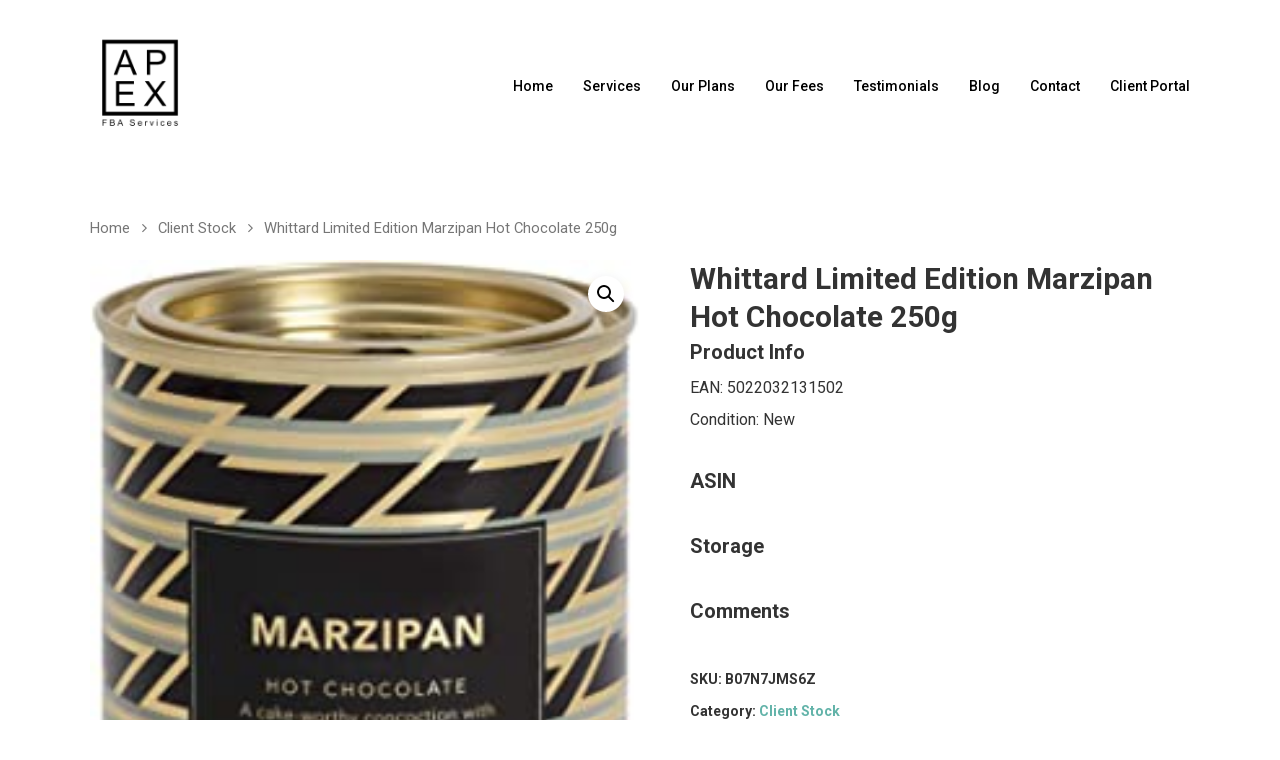

--- FILE ---
content_type: text/html; charset=UTF-8
request_url: https://apexfba.com/product/whittard-limited-edition-marzipan-hot-chocolate-250g/
body_size: 19510
content:
<!DOCTYPE html>

<html lang="en-GB" class="no-js">
<head>
	
	<meta charset="UTF-8">
	
	<meta name="viewport" content="width=device-width, initial-scale=1, maximum-scale=1, user-scalable=0" /><script type="text/template" id="frzTbl-tpl">
  <div class="frzTbl antiscroll-wrap frzTbl--scrolled-to-left-edge" style="{{wrapper_height}} {{wrapper_width}}">
    <div class="frzTbl-scroll-overlay antiscroll-inner">
        <div class="frzTbl-scroll-overlay__inner" style="{{table_width}} {{table_height}}"></div>
    </div>
    <div class="frzTbl-content-wrapper">

        <!-- sticky outer heading -->
        <div class="frzTbl-fixed-heading-wrapper-outer" style="{{heading_height}}">
          <div class="frzTbl-fixed-heading-wrapper__columns frzTbl-fixed-heading-wrapper__columns--left">
            {{left-columns-heading}}          
          </div>
          <div class="frzTbl-fixed-heading-wrapper__columns frzTbl-fixed-heading-wrapper__columns--right">
            {{right-columns-heading}}    
          </div>              
          
          <div class="frzTbl-fixed-heading-wrapper">
            <div class="frzTbl-fixed-heading-wrapper__inner" style="{{table_width}}">
              {{heading}}
            </div>    
          </div>
        </div>

        <!-- columns -->
        <div class="frzTbl-frozen-columns-wrapper">
          <div class="frzTbl-frozen-columns-wrapper__inner" style="{{table_height}}">
              <div class="frzTbl-frozen-columns-wrapper__columns frzTbl-frozen-columns-wrapper__columns--left">
                <div class="frzTbl-top-sticky">{{left-columns-heading}}</div>
                {{left-columns}}
              </div>
              <div class="frzTbl-frozen-columns-wrapper__columns frzTbl-frozen-columns-wrapper__columns--right">
                <div class="frzTbl-top-sticky">{{right-columns-heading}}</div>
                {{right-columns}}
              </div>
          </div>
        </div>

        <!-- table -->
        <div class="frzTbl-table-wrapper">
          <div class="frzTbl-table-wrapper__inner" style="{{table_width}} {{table_height}}">
              <div class="frzTbl-top-sticky">{{heading}}</div>
              <div class="frzTbl-table-placeholder"></div>
          </div>
        </div>

    </div>
  </div>
</script><script type="text/template" id="tmpl-wcpt-product-form-loading-modal">
  <div class="wcpt-modal wcpt-product-form-loading-modal" data-wcpt-product-id="{{{ data.product_id }}}">
    <div class="wcpt-modal-content">
      <div class="wcpt-close-modal">
        <!-- close 'x' icon svg -->
        <span class="wcpt-icon wcpt-icon-x wcpt-close-modal-icon">
          <svg xmlns="http://www.w3.org/2000/svg" width="24" height="24" viewBox="0 0 24 24" fill="none" stroke="currentColor" stroke-width="2" stroke-linecap="round" stroke-linejoin="round" class="feather feather-x"><line x1="18" y1="6" x2="6" y2="18"></line><line x1="6" y1="6" x2="18" y2="18"></line>
          </svg>
        </span>
      </div>
      <span class="wcpt-product-form-loading-text">
        <i class="wcpt-ajax-badge">
          <!-- ajax loading icon svg -->
          <svg xmlns="http://www.w3.org/2000/svg" width="24" height="24" viewBox="0 0 24 24" fill="none" stroke="currentColor" stroke-width="2" stroke-linecap="round" stroke-linejoin="round" class="feather feather-loader" color="#384047">
            <line x1="12" y1="2" x2="12" y2="6"></line><line x1="12" y1="18" x2="12" y2="22"></line><line x1="4.93" y1="4.93" x2="7.76" y2="7.76"></line><line x1="16.24" y1="16.24" x2="19.07" y2="19.07"></line><line x1="2" y1="12" x2="6" y2="12"></line><line x1="18" y1="12" x2="22" y2="12"></line><line x1="4.93" y1="19.07" x2="7.76" y2="16.24"></line><line x1="16.24" y1="7.76" x2="19.07" y2="4.93"></line>
          </svg>
        </i>

        Loading…
      </span>
    </div>
  </div>
</script>
<meta name='robots' content='index, follow, max-image-preview:large, max-snippet:-1, max-video-preview:-1' />

	<!-- This site is optimized with the Yoast SEO plugin v18.0 - https://yoast.com/wordpress/plugins/seo/ -->
	<title>Whittard Limited Edition Marzipan Hot Chocolate 250g - Apex FBA Services</title>
	<link rel="canonical" href="https://apexfba.com/product/whittard-limited-edition-marzipan-hot-chocolate-250g/" />
	<meta property="og:locale" content="en_GB" />
	<meta property="og:type" content="article" />
	<meta property="og:title" content="Whittard Limited Edition Marzipan Hot Chocolate 250g - Apex FBA Services" />
	<meta property="og:url" content="https://apexfba.com/product/whittard-limited-edition-marzipan-hot-chocolate-250g/" />
	<meta property="og:site_name" content="Apex FBA Services" />
	<meta property="article:modified_time" content="2021-12-13T22:52:56+00:00" />
	<meta property="og:image" content="https://apexfba.com/wp-content/uploads/2021/10/710AD1mtU7L._AC_UL320_.jpg" />
	<meta property="og:image:width" content="212" />
	<meta property="og:image:height" content="320" />
	<meta property="og:image:type" content="image/jpeg" />
	<meta name="twitter:card" content="summary_large_image" />
	<script type="application/ld+json" class="yoast-schema-graph">{"@context":"https://schema.org","@graph":[{"@type":"WebSite","@id":"https://apexfba.com/#website","url":"https://apexfba.com/","name":"Apex FBA Services","description":"Outsource your FBA prep with the UK&#039;s trusted and reliable prep center.","potentialAction":[{"@type":"SearchAction","target":{"@type":"EntryPoint","urlTemplate":"https://apexfba.com/?s={search_term_string}"},"query-input":"required name=search_term_string"}],"inLanguage":"en-GB"},{"@type":"ImageObject","@id":"https://apexfba.com/product/whittard-limited-edition-marzipan-hot-chocolate-250g/#primaryimage","inLanguage":"en-GB","url":"https://apexfba.com/wp-content/uploads/2021/10/710AD1mtU7L._AC_UL320_.jpg","contentUrl":"https://apexfba.com/wp-content/uploads/2021/10/710AD1mtU7L._AC_UL320_.jpg","width":212,"height":320},{"@type":"WebPage","@id":"https://apexfba.com/product/whittard-limited-edition-marzipan-hot-chocolate-250g/#webpage","url":"https://apexfba.com/product/whittard-limited-edition-marzipan-hot-chocolate-250g/","name":"Whittard Limited Edition Marzipan Hot Chocolate 250g - Apex FBA Services","isPartOf":{"@id":"https://apexfba.com/#website"},"primaryImageOfPage":{"@id":"https://apexfba.com/product/whittard-limited-edition-marzipan-hot-chocolate-250g/#primaryimage"},"datePublished":"2021-10-19T17:48:19+00:00","dateModified":"2021-12-13T22:52:56+00:00","breadcrumb":{"@id":"https://apexfba.com/product/whittard-limited-edition-marzipan-hot-chocolate-250g/#breadcrumb"},"inLanguage":"en-GB","potentialAction":[{"@type":"ReadAction","target":["https://apexfba.com/product/whittard-limited-edition-marzipan-hot-chocolate-250g/"]}]},{"@type":"BreadcrumbList","@id":"https://apexfba.com/product/whittard-limited-edition-marzipan-hot-chocolate-250g/#breadcrumb","itemListElement":[{"@type":"ListItem","position":1,"name":"Home","item":"https://apexfba.com/"},{"@type":"ListItem","position":2,"name":""},{"@type":"ListItem","position":3,"name":"Whittard Limited Edition Marzipan Hot Chocolate 250g"}]}]}</script>
	<!-- / Yoast SEO plugin. -->


<link rel='dns-prefetch' href='//fonts.googleapis.com' />
<link rel="alternate" type="application/rss+xml" title="Apex FBA Services &raquo; Feed" href="https://apexfba.com/feed/" />
<link rel="alternate" type="application/rss+xml" title="Apex FBA Services &raquo; Comments Feed" href="https://apexfba.com/comments/feed/" />
<script type="text/javascript">
window._wpemojiSettings = {"baseUrl":"https:\/\/s.w.org\/images\/core\/emoji\/14.0.0\/72x72\/","ext":".png","svgUrl":"https:\/\/s.w.org\/images\/core\/emoji\/14.0.0\/svg\/","svgExt":".svg","source":{"concatemoji":"https:\/\/apexfba.com\/wp-includes\/js\/wp-emoji-release.min.js?ver=6.2.8"}};
/*! This file is auto-generated */
!function(e,a,t){var n,r,o,i=a.createElement("canvas"),p=i.getContext&&i.getContext("2d");function s(e,t){p.clearRect(0,0,i.width,i.height),p.fillText(e,0,0);e=i.toDataURL();return p.clearRect(0,0,i.width,i.height),p.fillText(t,0,0),e===i.toDataURL()}function c(e){var t=a.createElement("script");t.src=e,t.defer=t.type="text/javascript",a.getElementsByTagName("head")[0].appendChild(t)}for(o=Array("flag","emoji"),t.supports={everything:!0,everythingExceptFlag:!0},r=0;r<o.length;r++)t.supports[o[r]]=function(e){if(p&&p.fillText)switch(p.textBaseline="top",p.font="600 32px Arial",e){case"flag":return s("\ud83c\udff3\ufe0f\u200d\u26a7\ufe0f","\ud83c\udff3\ufe0f\u200b\u26a7\ufe0f")?!1:!s("\ud83c\uddfa\ud83c\uddf3","\ud83c\uddfa\u200b\ud83c\uddf3")&&!s("\ud83c\udff4\udb40\udc67\udb40\udc62\udb40\udc65\udb40\udc6e\udb40\udc67\udb40\udc7f","\ud83c\udff4\u200b\udb40\udc67\u200b\udb40\udc62\u200b\udb40\udc65\u200b\udb40\udc6e\u200b\udb40\udc67\u200b\udb40\udc7f");case"emoji":return!s("\ud83e\udef1\ud83c\udffb\u200d\ud83e\udef2\ud83c\udfff","\ud83e\udef1\ud83c\udffb\u200b\ud83e\udef2\ud83c\udfff")}return!1}(o[r]),t.supports.everything=t.supports.everything&&t.supports[o[r]],"flag"!==o[r]&&(t.supports.everythingExceptFlag=t.supports.everythingExceptFlag&&t.supports[o[r]]);t.supports.everythingExceptFlag=t.supports.everythingExceptFlag&&!t.supports.flag,t.DOMReady=!1,t.readyCallback=function(){t.DOMReady=!0},t.supports.everything||(n=function(){t.readyCallback()},a.addEventListener?(a.addEventListener("DOMContentLoaded",n,!1),e.addEventListener("load",n,!1)):(e.attachEvent("onload",n),a.attachEvent("onreadystatechange",function(){"complete"===a.readyState&&t.readyCallback()})),(e=t.source||{}).concatemoji?c(e.concatemoji):e.wpemoji&&e.twemoji&&(c(e.twemoji),c(e.wpemoji)))}(window,document,window._wpemojiSettings);
</script>
<style type="text/css">
img.wp-smiley,
img.emoji {
	display: inline !important;
	border: none !important;
	box-shadow: none !important;
	height: 1em !important;
	width: 1em !important;
	margin: 0 0.07em !important;
	vertical-align: -0.1em !important;
	background: none !important;
	padding: 0 !important;
}
</style>
	<link rel='stylesheet' id='wp-block-library-css' href='https://apexfba.com/wp-includes/css/dist/block-library/style.min.css?ver=6.2.8' type='text/css' media='all' />
<link rel='stylesheet' id='wc-block-vendors-style-css' href='https://apexfba.com/wp-content/plugins/woocommerce/packages/woocommerce-blocks/build/vendors-style.css?ver=3.8.1' type='text/css' media='all' />
<link rel='stylesheet' id='wc-block-style-css' href='https://apexfba.com/wp-content/plugins/woocommerce/packages/woocommerce-blocks/build/style.css?ver=3.8.1' type='text/css' media='all' />
<link rel='stylesheet' id='classic-theme-styles-css' href='https://apexfba.com/wp-includes/css/classic-themes.min.css?ver=6.2.8' type='text/css' media='all' />
<style id='global-styles-inline-css' type='text/css'>
body{--wp--preset--color--black: #000000;--wp--preset--color--cyan-bluish-gray: #abb8c3;--wp--preset--color--white: #ffffff;--wp--preset--color--pale-pink: #f78da7;--wp--preset--color--vivid-red: #cf2e2e;--wp--preset--color--luminous-vivid-orange: #ff6900;--wp--preset--color--luminous-vivid-amber: #fcb900;--wp--preset--color--light-green-cyan: #7bdcb5;--wp--preset--color--vivid-green-cyan: #00d084;--wp--preset--color--pale-cyan-blue: #8ed1fc;--wp--preset--color--vivid-cyan-blue: #0693e3;--wp--preset--color--vivid-purple: #9b51e0;--wp--preset--gradient--vivid-cyan-blue-to-vivid-purple: linear-gradient(135deg,rgba(6,147,227,1) 0%,rgb(155,81,224) 100%);--wp--preset--gradient--light-green-cyan-to-vivid-green-cyan: linear-gradient(135deg,rgb(122,220,180) 0%,rgb(0,208,130) 100%);--wp--preset--gradient--luminous-vivid-amber-to-luminous-vivid-orange: linear-gradient(135deg,rgba(252,185,0,1) 0%,rgba(255,105,0,1) 100%);--wp--preset--gradient--luminous-vivid-orange-to-vivid-red: linear-gradient(135deg,rgba(255,105,0,1) 0%,rgb(207,46,46) 100%);--wp--preset--gradient--very-light-gray-to-cyan-bluish-gray: linear-gradient(135deg,rgb(238,238,238) 0%,rgb(169,184,195) 100%);--wp--preset--gradient--cool-to-warm-spectrum: linear-gradient(135deg,rgb(74,234,220) 0%,rgb(151,120,209) 20%,rgb(207,42,186) 40%,rgb(238,44,130) 60%,rgb(251,105,98) 80%,rgb(254,248,76) 100%);--wp--preset--gradient--blush-light-purple: linear-gradient(135deg,rgb(255,206,236) 0%,rgb(152,150,240) 100%);--wp--preset--gradient--blush-bordeaux: linear-gradient(135deg,rgb(254,205,165) 0%,rgb(254,45,45) 50%,rgb(107,0,62) 100%);--wp--preset--gradient--luminous-dusk: linear-gradient(135deg,rgb(255,203,112) 0%,rgb(199,81,192) 50%,rgb(65,88,208) 100%);--wp--preset--gradient--pale-ocean: linear-gradient(135deg,rgb(255,245,203) 0%,rgb(182,227,212) 50%,rgb(51,167,181) 100%);--wp--preset--gradient--electric-grass: linear-gradient(135deg,rgb(202,248,128) 0%,rgb(113,206,126) 100%);--wp--preset--gradient--midnight: linear-gradient(135deg,rgb(2,3,129) 0%,rgb(40,116,252) 100%);--wp--preset--duotone--dark-grayscale: url('#wp-duotone-dark-grayscale');--wp--preset--duotone--grayscale: url('#wp-duotone-grayscale');--wp--preset--duotone--purple-yellow: url('#wp-duotone-purple-yellow');--wp--preset--duotone--blue-red: url('#wp-duotone-blue-red');--wp--preset--duotone--midnight: url('#wp-duotone-midnight');--wp--preset--duotone--magenta-yellow: url('#wp-duotone-magenta-yellow');--wp--preset--duotone--purple-green: url('#wp-duotone-purple-green');--wp--preset--duotone--blue-orange: url('#wp-duotone-blue-orange');--wp--preset--font-size--small: 13px;--wp--preset--font-size--medium: 20px;--wp--preset--font-size--large: 36px;--wp--preset--font-size--x-large: 42px;--wp--preset--spacing--20: 0.44rem;--wp--preset--spacing--30: 0.67rem;--wp--preset--spacing--40: 1rem;--wp--preset--spacing--50: 1.5rem;--wp--preset--spacing--60: 2.25rem;--wp--preset--spacing--70: 3.38rem;--wp--preset--spacing--80: 5.06rem;--wp--preset--shadow--natural: 6px 6px 9px rgba(0, 0, 0, 0.2);--wp--preset--shadow--deep: 12px 12px 50px rgba(0, 0, 0, 0.4);--wp--preset--shadow--sharp: 6px 6px 0px rgba(0, 0, 0, 0.2);--wp--preset--shadow--outlined: 6px 6px 0px -3px rgba(255, 255, 255, 1), 6px 6px rgba(0, 0, 0, 1);--wp--preset--shadow--crisp: 6px 6px 0px rgba(0, 0, 0, 1);}:where(.is-layout-flex){gap: 0.5em;}body .is-layout-flow > .alignleft{float: left;margin-inline-start: 0;margin-inline-end: 2em;}body .is-layout-flow > .alignright{float: right;margin-inline-start: 2em;margin-inline-end: 0;}body .is-layout-flow > .aligncenter{margin-left: auto !important;margin-right: auto !important;}body .is-layout-constrained > .alignleft{float: left;margin-inline-start: 0;margin-inline-end: 2em;}body .is-layout-constrained > .alignright{float: right;margin-inline-start: 2em;margin-inline-end: 0;}body .is-layout-constrained > .aligncenter{margin-left: auto !important;margin-right: auto !important;}body .is-layout-constrained > :where(:not(.alignleft):not(.alignright):not(.alignfull)){max-width: var(--wp--style--global--content-size);margin-left: auto !important;margin-right: auto !important;}body .is-layout-constrained > .alignwide{max-width: var(--wp--style--global--wide-size);}body .is-layout-flex{display: flex;}body .is-layout-flex{flex-wrap: wrap;align-items: center;}body .is-layout-flex > *{margin: 0;}:where(.wp-block-columns.is-layout-flex){gap: 2em;}.has-black-color{color: var(--wp--preset--color--black) !important;}.has-cyan-bluish-gray-color{color: var(--wp--preset--color--cyan-bluish-gray) !important;}.has-white-color{color: var(--wp--preset--color--white) !important;}.has-pale-pink-color{color: var(--wp--preset--color--pale-pink) !important;}.has-vivid-red-color{color: var(--wp--preset--color--vivid-red) !important;}.has-luminous-vivid-orange-color{color: var(--wp--preset--color--luminous-vivid-orange) !important;}.has-luminous-vivid-amber-color{color: var(--wp--preset--color--luminous-vivid-amber) !important;}.has-light-green-cyan-color{color: var(--wp--preset--color--light-green-cyan) !important;}.has-vivid-green-cyan-color{color: var(--wp--preset--color--vivid-green-cyan) !important;}.has-pale-cyan-blue-color{color: var(--wp--preset--color--pale-cyan-blue) !important;}.has-vivid-cyan-blue-color{color: var(--wp--preset--color--vivid-cyan-blue) !important;}.has-vivid-purple-color{color: var(--wp--preset--color--vivid-purple) !important;}.has-black-background-color{background-color: var(--wp--preset--color--black) !important;}.has-cyan-bluish-gray-background-color{background-color: var(--wp--preset--color--cyan-bluish-gray) !important;}.has-white-background-color{background-color: var(--wp--preset--color--white) !important;}.has-pale-pink-background-color{background-color: var(--wp--preset--color--pale-pink) !important;}.has-vivid-red-background-color{background-color: var(--wp--preset--color--vivid-red) !important;}.has-luminous-vivid-orange-background-color{background-color: var(--wp--preset--color--luminous-vivid-orange) !important;}.has-luminous-vivid-amber-background-color{background-color: var(--wp--preset--color--luminous-vivid-amber) !important;}.has-light-green-cyan-background-color{background-color: var(--wp--preset--color--light-green-cyan) !important;}.has-vivid-green-cyan-background-color{background-color: var(--wp--preset--color--vivid-green-cyan) !important;}.has-pale-cyan-blue-background-color{background-color: var(--wp--preset--color--pale-cyan-blue) !important;}.has-vivid-cyan-blue-background-color{background-color: var(--wp--preset--color--vivid-cyan-blue) !important;}.has-vivid-purple-background-color{background-color: var(--wp--preset--color--vivid-purple) !important;}.has-black-border-color{border-color: var(--wp--preset--color--black) !important;}.has-cyan-bluish-gray-border-color{border-color: var(--wp--preset--color--cyan-bluish-gray) !important;}.has-white-border-color{border-color: var(--wp--preset--color--white) !important;}.has-pale-pink-border-color{border-color: var(--wp--preset--color--pale-pink) !important;}.has-vivid-red-border-color{border-color: var(--wp--preset--color--vivid-red) !important;}.has-luminous-vivid-orange-border-color{border-color: var(--wp--preset--color--luminous-vivid-orange) !important;}.has-luminous-vivid-amber-border-color{border-color: var(--wp--preset--color--luminous-vivid-amber) !important;}.has-light-green-cyan-border-color{border-color: var(--wp--preset--color--light-green-cyan) !important;}.has-vivid-green-cyan-border-color{border-color: var(--wp--preset--color--vivid-green-cyan) !important;}.has-pale-cyan-blue-border-color{border-color: var(--wp--preset--color--pale-cyan-blue) !important;}.has-vivid-cyan-blue-border-color{border-color: var(--wp--preset--color--vivid-cyan-blue) !important;}.has-vivid-purple-border-color{border-color: var(--wp--preset--color--vivid-purple) !important;}.has-vivid-cyan-blue-to-vivid-purple-gradient-background{background: var(--wp--preset--gradient--vivid-cyan-blue-to-vivid-purple) !important;}.has-light-green-cyan-to-vivid-green-cyan-gradient-background{background: var(--wp--preset--gradient--light-green-cyan-to-vivid-green-cyan) !important;}.has-luminous-vivid-amber-to-luminous-vivid-orange-gradient-background{background: var(--wp--preset--gradient--luminous-vivid-amber-to-luminous-vivid-orange) !important;}.has-luminous-vivid-orange-to-vivid-red-gradient-background{background: var(--wp--preset--gradient--luminous-vivid-orange-to-vivid-red) !important;}.has-very-light-gray-to-cyan-bluish-gray-gradient-background{background: var(--wp--preset--gradient--very-light-gray-to-cyan-bluish-gray) !important;}.has-cool-to-warm-spectrum-gradient-background{background: var(--wp--preset--gradient--cool-to-warm-spectrum) !important;}.has-blush-light-purple-gradient-background{background: var(--wp--preset--gradient--blush-light-purple) !important;}.has-blush-bordeaux-gradient-background{background: var(--wp--preset--gradient--blush-bordeaux) !important;}.has-luminous-dusk-gradient-background{background: var(--wp--preset--gradient--luminous-dusk) !important;}.has-pale-ocean-gradient-background{background: var(--wp--preset--gradient--pale-ocean) !important;}.has-electric-grass-gradient-background{background: var(--wp--preset--gradient--electric-grass) !important;}.has-midnight-gradient-background{background: var(--wp--preset--gradient--midnight) !important;}.has-small-font-size{font-size: var(--wp--preset--font-size--small) !important;}.has-medium-font-size{font-size: var(--wp--preset--font-size--medium) !important;}.has-large-font-size{font-size: var(--wp--preset--font-size--large) !important;}.has-x-large-font-size{font-size: var(--wp--preset--font-size--x-large) !important;}
.wp-block-navigation a:where(:not(.wp-element-button)){color: inherit;}
:where(.wp-block-columns.is-layout-flex){gap: 2em;}
.wp-block-pullquote{font-size: 1.5em;line-height: 1.6;}
</style>
<link rel='stylesheet' id='contact-form-7-css' href='https://apexfba.com/wp-content/plugins/contact-form-7/includes/css/styles.css?ver=5.3.2' type='text/css' media='all' />
<link rel='stylesheet' id='antiscroll-css' href='https://apexfba.com/wp-content/plugins/wc-product-table-lite/assets/antiscroll/css.css?ver=1.9.3' type='text/css' media='all' />
<link rel='stylesheet' id='freeze_table-css' href='https://apexfba.com/wp-content/plugins/wc-product-table-lite/assets/freeze_table/css.css?ver=1.9.3' type='text/css' media='all' />
<link rel='stylesheet' id='wcpt-css' href='https://apexfba.com/wp-content/plugins/wc-product-table-lite/assets/css.min.css?ver=1.9.3' type='text/css' media='all' />
<link rel='stylesheet' id='mediaelement-css' href='https://apexfba.com/wp-includes/js/mediaelement/mediaelementplayer-legacy.min.css?ver=4.2.17' type='text/css' media='all' />
<link rel='stylesheet' id='wp-mediaelement-css' href='https://apexfba.com/wp-includes/js/mediaelement/wp-mediaelement.min.css?ver=6.2.8' type='text/css' media='all' />
<link rel='stylesheet' id='photoswipe-css' href='https://apexfba.com/wp-content/plugins/woocommerce/assets/css/photoswipe/photoswipe.min.css?ver=4.8.0' type='text/css' media='all' />
<link rel='stylesheet' id='photoswipe-default-skin-css' href='https://apexfba.com/wp-content/plugins/woocommerce/assets/css/photoswipe/default-skin/default-skin.min.css?ver=4.8.0' type='text/css' media='all' />
<link rel='stylesheet' id='woocommerce-layout-css' href='https://apexfba.com/wp-content/plugins/woocommerce/assets/css/woocommerce-layout.css?ver=4.8.0' type='text/css' media='all' />
<link rel='stylesheet' id='woocommerce-smallscreen-css' href='https://apexfba.com/wp-content/plugins/woocommerce/assets/css/woocommerce-smallscreen.css?ver=4.8.0' type='text/css' media='only screen and (max-width: 768px)' />
<link rel='stylesheet' id='woocommerce-general-css' href='https://apexfba.com/wp-content/plugins/woocommerce/assets/css/woocommerce.css?ver=4.8.0' type='text/css' media='all' />
<style id='woocommerce-inline-inline-css' type='text/css'>
.woocommerce form .form-row .required { visibility: visible; }
</style>
<link rel='stylesheet' id='font-awesome-css' href='https://apexfba.com/wp-content/themes/salient/css/font-awesome.min.css?ver=4.6.4' type='text/css' media='all' />
<link rel='stylesheet' id='salient-grid-system-css' href='https://apexfba.com/wp-content/themes/salient/css/grid-system.css?ver=12.1.3' type='text/css' media='all' />
<link rel='stylesheet' id='main-styles-css' href='https://apexfba.com/wp-content/themes/salient/css/style.css?ver=12.1.3' type='text/css' media='all' />
<style id='main-styles-inline-css' type='text/css'>
html:not(.page-trans-loaded) { background-color: #ffffff; }
</style>
<link rel='stylesheet' id='nectar-header-perma-transparent-css' href='https://apexfba.com/wp-content/themes/salient/css/header/header-perma-transparent.css?ver=12.1.3' type='text/css' media='all' />
<link rel='stylesheet' id='nectar-single-styles-css' href='https://apexfba.com/wp-content/themes/salient/css/single.css?ver=12.1.3' type='text/css' media='all' />
<link rel='stylesheet' id='nectar-element-recent-posts-css' href='https://apexfba.com/wp-content/themes/salient/css/elements/element-recent-posts.css?ver=12.1.3' type='text/css' media='all' />
<link rel='stylesheet' id='magnific-css' href='https://apexfba.com/wp-content/themes/salient/css/plugins/magnific.css?ver=8.6.0' type='text/css' media='all' />
<link rel='stylesheet' id='nectar_default_font_open_sans-css' href='https://fonts.googleapis.com/css?family=Open+Sans%3A300%2C400%2C600%2C700&#038;subset=latin%2Clatin-ext' type='text/css' media='all' />
<link rel='stylesheet' id='responsive-css' href='https://apexfba.com/wp-content/themes/salient/css/responsive.css?ver=12.1.3' type='text/css' media='all' />
<link rel='stylesheet' id='woocommerce-css' href='https://apexfba.com/wp-content/themes/salient/css/woocommerce.css?ver=12.1.3' type='text/css' media='all' />
<link rel='stylesheet' id='skin-material-css' href='https://apexfba.com/wp-content/themes/salient/css/skin-material.css?ver=12.1.3' type='text/css' media='all' />
<link rel='stylesheet' id='tablepress-default-css' href='https://apexfba.com/wp-content/plugins/tablepress/css/default.min.css?ver=1.12' type='text/css' media='all' />
<link rel='stylesheet' id='wcfm_product_multivendor_css-css' href='https://apexfba.com/wp-content/plugins/wc-multivendor-marketplace/assets/css/product_multivendor/wcfmmp-style-product-multivendor.css?ver=6.5.5' type='text/css' media='all' />
<link rel='stylesheet' id='wcfm_core_css-css' href='https://apexfba.com/wp-content/plugins/wc-frontend-manager/assets/css/min/wcfm-style-core.css?ver=6.5.5' type='text/css' media='all' />
<link rel='stylesheet' id='wcfmvm_custom_subscribe_button_css-css' href="https://apexfba.com/wp-content/uploads/wcfm/wcfmvm-style-custom-subscribe-button-1705178998.css?ver=2.9.4" type='text/css' media='all' />
<link rel='stylesheet' id='jquery-ui-style-css' href='https://apexfba.com/wp-content/plugins/woocommerce/assets/css/jquery-ui/jquery-ui.min.css?ver=4.8.0' type='text/css' media='all' />
<link rel='stylesheet' id='wcfm_fa_icon_css-css' href='https://apexfba.com/wp-content/plugins/wc-frontend-manager/assets/fonts/font-awesome/css/wcfmicon.min.css?ver=6.5.5' type='text/css' media='all' />
<link rel='stylesheet' id='dynamic-css-css' href='https://apexfba.com/wp-content/themes/salient/css/salient-dynamic-styles.css?ver=65029' type='text/css' media='all' />
<style id='dynamic-css-inline-css' type='text/css'>
#header-space{background-color:#ffffff}@media only screen and (min-width:1000px){body #ajax-content-wrap.no-scroll{min-height:calc(100vh - 172px);height:calc(100vh - 172px)!important;}}@media only screen and (min-width:1000px){#page-header-wrap.fullscreen-header,#page-header-wrap.fullscreen-header #page-header-bg,html:not(.nectar-box-roll-loaded) .nectar-box-roll > #page-header-bg.fullscreen-header,.nectar_fullscreen_zoom_recent_projects,#nectar_fullscreen_rows:not(.afterLoaded) > div{height:calc(100vh - 171px);}.wpb_row.vc_row-o-full-height.top-level,.wpb_row.vc_row-o-full-height.top-level > .col.span_12{min-height:calc(100vh - 171px);}html:not(.nectar-box-roll-loaded) .nectar-box-roll > #page-header-bg.fullscreen-header{top:172px;}.nectar-slider-wrap[data-fullscreen="true"]:not(.loaded),.nectar-slider-wrap[data-fullscreen="true"]:not(.loaded) .swiper-container{height:calc(100vh - 170px)!important;}.admin-bar .nectar-slider-wrap[data-fullscreen="true"]:not(.loaded),.admin-bar .nectar-slider-wrap[data-fullscreen="true"]:not(.loaded) .swiper-container{height:calc(100vh - 170px - 32px)!important;}}#nectar_fullscreen_rows{background-color:;}.post-type-archive-product.woocommerce .container-wrap,.tax-product_cat.woocommerce .container-wrap{background-color:#f6f6f6;}.woocommerce.single-product #single-meta{position:relative!important;top:0!important;margin:0;left:8px;height:auto;}.woocommerce.single-product #single-meta:after{display:block;content:" ";clear:both;height:1px;}.woocommerce ul.products li.product.material,.woocommerce-page ul.products li.product.material{background-color:#ffffff;}.woocommerce ul.products li.product.minimal .product-wrap,.woocommerce ul.products li.product.minimal .background-color-expand,.woocommerce-page ul.products li.product.minimal .product-wrap,.woocommerce-page ul.products li.product.minimal .background-color-expand{background-color:#ffffff;}
</style>
<link rel='stylesheet' id='wcfmmp_product_css-css' href='https://apexfba.com/wp-content/plugins/wc-multivendor-marketplace/assets/css/min/store/wcfmmp-style-product.css?ver=3.4.5' type='text/css' media='all' />
<link rel='stylesheet' id='redux-google-fonts-salient_redux-css' href='https://fonts.googleapis.com/css?family=Roboto%3A500%2C300%2C700%2C400%7CNunito%3A400italic%2C400%2C700%7CMontserrat%3A500&#038;subset=latin&#038;ver=1605819802' type='text/css' media='all' />
<script type="text/template" id="tmpl-variation-template">
	<div class="woocommerce-variation-description">{{{ data.variation.variation_description }}}</div>
	<div class="woocommerce-variation-price">{{{ data.variation.price_html }}}</div>
	<div class="woocommerce-variation-availability">{{{ data.variation.availability_html }}}</div>
</script>
<script type="text/template" id="tmpl-unavailable-variation-template">
	<p>Sorry, this product is unavailable. Please choose a different combination.</p>
</script>
<script type='text/javascript' src='https://apexfba.com/wp-includes/js/jquery/jquery.min.js?ver=3.6.4' id='jquery-core-js'></script>
<script type='text/javascript' src='https://apexfba.com/wp-includes/js/jquery/jquery-migrate.min.js?ver=3.4.0' id='jquery-migrate-js'></script>
<script type='text/javascript' src='https://apexfba.com/wp-content/plugins/woocommerce/assets/js/jquery-blockui/jquery.blockUI.min.js?ver=2.70' id='jquery-blockui-js'></script>
<script type='text/javascript' id='wc-add-to-cart-js-extra'>
/* <![CDATA[ */
var wc_add_to_cart_params = {"ajax_url":"\/wp-admin\/admin-ajax.php","wc_ajax_url":"\/?wc-ajax=%%endpoint%%","i18n_view_cart":"View basket","cart_url":"https:\/\/apexfba.com","is_cart":"","cart_redirect_after_add":"no"};
/* ]]> */
</script>
<script type='text/javascript' src='https://apexfba.com/wp-content/plugins/woocommerce/assets/js/frontend/add-to-cart.min.js?ver=4.8.0' id='wc-add-to-cart-js'></script>
<script type='text/javascript' src='https://apexfba.com/wp-content/plugins/js_composer_salient/assets/js/vendors/woocommerce-add-to-cart.js?ver=6.4.1' id='vc_woocommerce-add-to-cart-js-js'></script>
<!-- OG: 2.9.2 -->
<meta property="og:image" content="https://apexfba.com/wp-content/uploads/2021/10/710AD1mtU7L._AC_UL320_.jpg" /><meta property="og:image:secure_url" content="https://apexfba.com/wp-content/uploads/2021/10/710AD1mtU7L._AC_UL320_.jpg" /><meta property="og:image:width" content="212" /><meta property="og:image:height" content="320" /><meta property="og:image:alt" content="710AD1mtU7L._AC_UL320_" /><meta property="og:image:type" content="image/jpeg" /><meta property="og:description" content="Whittard Limited Edition Marzipan Hot Chocolate 250g" /><meta property="og:type" content="product" /><meta property="og:locale" content="en_GB" /><meta property="og:site_name" content="Apex FBA Services" /><meta property="og:title" content="Whittard Limited Edition Marzipan Hot Chocolate 250g" /><meta property="og:url" content="https://apexfba.com/product/whittard-limited-edition-marzipan-hot-chocolate-250g/" /><meta property="og:updated_time" content="2021-12-13T22:52:56+00:00" /><meta property="twitter:partner" content="ogwp" /><meta property="twitter:card" content="summary" /><meta property="twitter:title" content="Whittard Limited Edition Marzipan Hot Chocolate 250g" /><meta property="twitter:description" content="Whittard Limited Edition Marzipan Hot Chocolate 250g" /><meta property="twitter:url" content="https://apexfba.com/product/whittard-limited-edition-marzipan-hot-chocolate-250g/" /><meta property="twitter:image" content="https://apexfba.com/wp-content/uploads/2021/10/710AD1mtU7L._AC_UL320_.jpg" /><meta property="profile:first_name" content="Michael" /><meta property="profile:last_name" content="Parr" /><meta property="profile:username" content="Mikep1987" /><meta property="product:retailer_item_id" content="B07N7JMS6Z" /><meta property="product:availability" content="outofstock" /><meta property="product:price:currency" content="GBP" /><meta property="product:category" content="Client Stock" /><!-- /OG -->
<link rel="https://api.w.org/" href="https://apexfba.com/wp-json/" /><link rel="alternate" type="application/json" href="https://apexfba.com/wp-json/wp/v2/product/57320" /><link rel="EditURI" type="application/rsd+xml" title="RSD" href="https://apexfba.com/xmlrpc.php?rsd" />
<link rel="wlwmanifest" type="application/wlwmanifest+xml" href="https://apexfba.com/wp-includes/wlwmanifest.xml" />
<meta name="generator" content="WordPress 6.2.8" />
<meta name="generator" content="WooCommerce 4.8.0" />
<link rel='shortlink' href='https://apexfba.com/?p=57320' />
<link rel="alternate" type="application/json+oembed" href="https://apexfba.com/wp-json/oembed/1.0/embed?url=https%3A%2F%2Fapexfba.com%2Fproduct%2Fwhittard-limited-edition-marzipan-hot-chocolate-250g%2F" />
<link rel="alternate" type="text/xml+oembed" href="https://apexfba.com/wp-json/oembed/1.0/embed?url=https%3A%2F%2Fapexfba.com%2Fproduct%2Fwhittard-limited-edition-marzipan-hot-chocolate-250g%2F&#038;format=xml" />
<!-- start Simple Custom CSS and JS -->
<script type="text/javascript">
/* Default comment here */ 

window.addEventListener('DOMContentLoaded', (event) => {
    // Get the input element
   var inputElement = document.querySelector(':is(.logged-in):not(.admin-bar) #wcfm-main-contentainer input[type="text"].wcfm-text');

    // Create a new <p> element
    var pElement = document.createElement('p');

    // Copy the value from the input element to the <p> element
    pElement.textContent = inputElement.value;

    // Replace the input element with the <p> element
    inputElement.parentNode.replaceChild(pElement, inputElement);
});

window.addEventListener('DOMContentLoaded', (event) => {
    // Get the input element
    var inputElement = document.querySelector(':is(.logged-in):not(.admin-bar) #sku');

    // Create a new <p> element
    var pElement = document.createElement('p');

    // Copy the value from the input element to the <p> element
    pElement.textContent = inputElement.value;

    // Apply CSS styles to the <p> element
    pElement.style.padding = '8px 10px';
    pElement.style.width = '60%';
    pElement.style.marginBottom = '15px';
    pElement.style.marginRight = '0';
    pElement.style.fontSize = '15px';
    pElement.style.display = 'inline-block';
    pElement.style.lineHeight = '18px';
    pElement.style.minHeight = '35px';
    pElement.style.maxWidth = '100%';

    // Replace the input element with the <p> element
    inputElement.parentNode.replaceChild(pElement, inputElement);
});

window.addEventListener('DOMContentLoaded', (event) => {
    // Get the input element
    var inputElement = document.querySelector(':is(.logged-in):not(.admin-bar) #stock_qty');

    // Create a new <p> element
    var pElement = document.createElement('p');

    // Copy the value from the input element to the <p> element
    pElement.textContent = inputElement.value;

    // Apply CSS styles to the <p> element
    pElement.style.padding = '8px 10px';
    pElement.style.width = '60%';
    pElement.style.marginBottom = '15px';
    pElement.style.marginRight = '0';
    pElement.style.fontSize = '15px';
    pElement.style.display = 'inline-block';
    pElement.style.lineHeight = '18px';
    pElement.style.minHeight = '35px';
    pElement.style.maxWidth = '100%';

    // Replace the input element with the <p> element
    inputElement.parentNode.replaceChild(pElement, inputElement);
});

window.addEventListener('DOMContentLoaded', (event) => {
    // Get the input element
    var inputElement = document.querySelector(':is(.logged-in):not(.admin-bar) #wcfm_products_manage_form_product-info_expander .wcfm-text');

    // Create a new <p> element
    var pElement = document.createElement('p');

    // Copy the value from the input element to the <p> element
    pElement.textContent = inputElement.value;

    // Apply CSS styles to the <p> element
    pElement.style.padding = '8px 10px';
    pElement.style.width = '60%';
    pElement.style.marginBottom = '15px';
    pElement.style.marginRight = '0';
    pElement.style.fontSize = '15px';
    pElement.style.display = 'inline-block';
    pElement.style.lineHeight = '18px';
    pElement.style.minHeight = '35px';
    pElement.style.maxWidth = '100%';

    // Replace the input element with the <p> element
    inputElement.parentNode.replaceChild(pElement, inputElement);
});

window.addEventListener('DOMContentLoaded', (event) => {
    // Get the input element
    var inputElement = document.querySelector(':is(.logged-in):not(.admin-bar) #wcfm_products_manage_form_product-info_expander .wcfm-select');

    // Create a new <p> element
    var pElement = document.createElement('p');

    // Copy the value from the input element to the <p> element
    pElement.textContent = inputElement.value;

    // Apply CSS styles to the <p> element
    pElement.style.padding = '8px 10px';
    pElement.style.width = '60%';
    pElement.style.marginBottom = '15px';
    pElement.style.marginRight = '0';
    pElement.style.fontSize = '15px';
    pElement.style.display = 'inline-block';
    pElement.style.lineHeight = '18px';
    pElement.style.minHeight = '35px';
    pElement.style.maxWidth = '100%';

    // Replace the input element with the <p> element
    inputElement.parentNode.replaceChild(pElement, inputElement);
});</script>
<!-- end Simple Custom CSS and JS -->
<!-- HFCM by 99 Robots - Snippet # 1: Pixel -->
<!-- Facebook Pixel Code -->
<script>
!function(f,b,e,v,n,t,s)
{if(f.fbq)return;n=f.fbq=function(){n.callMethod?
n.callMethod.apply(n,arguments):n.queue.push(arguments)};
if(!f._fbq)f._fbq=n;n.push=n;n.loaded=!0;n.version='2.0';
n.queue=[];t=b.createElement(e);t.async=!0;
t.src=v;s=b.getElementsByTagName(e)[0];
s.parentNode.insertBefore(t,s)}(window, document,'script',
'https://connect.facebook.net/en_US/fbevents.js');
fbq('init', '2476167075860452');
fbq('track', 'PageView');
</script>
<noscript><img height="1" width="1" style="display:none"
src="https://www.facebook.com/tr?id=2476167075860452&ev=PageView&noscript=1"
/></noscript>
<!-- End Facebook Pixel Code -->
<!-- /end HFCM by 99 Robots -->
<meta property="og:site_name" content="Apex FBA Services">
<meta property="fb:admins" content="">
<meta property="og:title" content="Whittard Limited Edition Marzipan Hot Chocolate 250g - Apex FBA Services Apex FBA Services">
<meta property="og:description" content="&lt;p&gt;&lt;br&gt;&lt;/p&gt;">
<meta property="og:url" content="https://apexfba.com/product/whittard-limited-edition-marzipan-hot-chocolate-250g/">
<meta property="og:type" content="article">
<meta property="og:image" content="https://apexfba.com/wp-content/uploads/2021/10/710AD1mtU7L._AC_UL320_.jpg">
<meta property="article:section" content="">
<meta property="article:publisher" content="https://www.facebook.com/ApexFBA">
<script type="text/javascript"> var root = document.getElementsByTagName( "html" )[0]; root.setAttribute( "class", "js" ); </script>	<noscript><style>.woocommerce-product-gallery{ opacity: 1 !important; }</style></noscript>
	<style type="text/css">.recentcomments a{display:inline !important;padding:0 !important;margin:0 !important;}</style><meta name="generator" content="Powered by WPBakery Page Builder - drag and drop page builder for WordPress."/>
<link rel="icon" href="https://apexfba.com/wp-content/uploads/2020/08/aae-logo-640-436x436-1-e1596297375425-32x32.jpg" sizes="32x32" />
<link rel="icon" href="https://apexfba.com/wp-content/uploads/2020/08/aae-logo-640-436x436-1-e1596297213893-200x200.jpg" sizes="192x192" />
<link rel="apple-touch-icon" href="https://apexfba.com/wp-content/uploads/2020/08/aae-logo-640-436x436-1-e1596297213893-200x200.jpg" />
<meta name="msapplication-TileImage" content="https://apexfba.com/wp-content/uploads/2020/08/aae-logo-640-436x436-1-e1596297375425.jpg" />
		<style type="text/css" id="wp-custom-css">
			#wcfm_products_manage #wcfm_product_featured{
	display:none;
}
#wcfm_products_manage #product_type,
#wcfm_products_manage #is_virtual,
#wcfm_products_manage #is_downloadable,
#wcfm_products_manage .virtual_ele_title,
#wcfm_products_manage .regular_price,
#wcfm_products_manage #regular_price,
#wcfm_products_manage .sale_price,
#wcfm_products_manage #sale_price,
#wcfm_products_manage #gallery_img,
#wcfm_products_manage .sales_schedule,
#wcfm_products_manage .catalog_visibility,
#wcfm_products_manage #catalog_visibility,
#wcfm_products_manage .product_tags,
#wcfm_products_manage #product_tags,
#wcfm_products_manage #wp-excerpt-wrap,
#wcfm_products_manage .excerpt.wcfm_title,
#wcfm_products_manage .downloadable_ele_title
{
	display:none !important;
}




.wcfm-html-content iframe{
	width: 100%;
	height: 100%;
	min-height: 500px;
}
#wcfm_products_manage_form .wcfm_product_manager_content_fields,
#wcfm_products_manage_form_inventory_headr,
#wcfm_products_manage_form_attribute_head,
#wcfm_products_manage_form_shipping_head,
#wcfm_products_manage_form_linked_head,
#wcfm_products_manage_form_advanced_head,
#wcfm_products_manage_form_inventory_expander .backorders,
#wcfm_products_manage_form_inventory_expander #backorders,
#wcfm_products_manage_form_inventory_expander .sold_individually,
#wcfm_products_manage_form_inventory_expander #sold_individually,
.wcfm_product_manager_cats_checklist_fields,.wcfm_fetch_tag_cloud,.wcfm_add_new_category.wcfm_add_new_taxonomy
{
	display: none !important;
	
}
#wcfm-products tr td img{
	object-fit: contain;
	height: 90px;
}
body.logged-in #wcfm_products_manage_form_storage_head{
	visibility: hidden;
	opacity: 0;
}
body.logged-in.admin-bar #wcfm_products_manage_form_storage_head{
	visibility: visible;
	opacity: 1;
}

span.wcfm_sub_menu_items.wcfm_sub_menu_items_product_manage.moz_class {
    display: none;
}


:is(.logged-in):not(.admin-bar) .wcfm_products_filter_wrap.wcfm_filters_wrap {
    display: none !important;
}

:is(.logged-in):not(.admin-bar) a.wcfm_import_export{
	display:none!important
}

/* this is fixed */
:is(.logged-in):not(.admin-bar) .wcfm-top-element-container{
/* 	display: none!important; */
}

:is(.logged-in):not(.admin-bar) #featured_img_display{
	pointer-events: none
}

:is(.logged-in):not(.admin-bar) #featured_img_remove_button{
	display:none
}

:is(.logged-in):not(.admin-bar) #wcfm_products_simple_submit{
	display:none
}

:is(.logged-in):not(.admin-bar) .manage_stock,:is(.logged-in):not(.admin-bar) .manage_stock_ele{
	display:none!important
}

/* Fix this section */
:is(.logged-in):not(.admin-bar) #wcfm-main-contentainer input[type="text"]{
/* 	border:none!important;
	box-shadow: none!important;
	pointer-events:none!important	 */
}
/* Fix this section */
:is(.logged-in):not(.admin-bar) #wcfm-main-contentainer input[type="text"].wcfm-text{
/* 	box-shadow:none!important;
	border: none!important;
	pointer-events:none!important	 */
}

/* Fix this section */
:is(.logged-in):not(.admin-bar) #wcfm_products_manage_form_product-info_expander .wcfm-text{
/* 	pointer-events:none!important	 */
}

/* Fix this section */
:is(.logged-in):not(.admin-bar) #wcfm_products_manage_form_product-info_expander .wcfm-select{
/* 	pointer-events:none!important */
}		</style>
		<noscript><style> .wpb_animate_when_almost_visible { opacity: 1; }</style></noscript>	
</head>


<body class="product-template-default single single-product postid-57320 theme-salient woocommerce woocommerce-page woocommerce-no-js material wcfm-theme-salient wpb-js-composer js-comp-ver-6.4.1 vc_responsive" data-footer-reveal="1" data-footer-reveal-shadow="none" data-header-format="default" data-body-border="off" data-boxed-style="" data-header-breakpoint="1000" data-dropdown-style="minimal" data-cae="easeOutQuart" data-cad="700" data-megamenu-width="full-width" data-aie="zoom-out" data-ls="magnific" data-apte="standard" data-hhun="0" data-fancy-form-rcs="default" data-form-style="minimal" data-form-submit="regular" data-is="minimal" data-button-style="slightly_rounded" data-user-account-button="false" data-flex-cols="true" data-col-gap="default" data-header-inherit-rc="true" data-header-search="false" data-animated-anchors="true" data-ajax-transitions="true" data-full-width-header="false" data-slide-out-widget-area="true" data-slide-out-widget-area-style="slide-out-from-right" data-user-set-ocm="off" data-loading-animation="none" data-bg-header="false" data-responsive="1" data-ext-responsive="true" data-header-resize="1" data-header-color="custom" data-cart="false" data-remove-m-parallax="" data-remove-m-video-bgs="" data-m-animate="0" data-force-header-trans-color="light" data-smooth-scrolling="0" data-permanent-transparent="false" >
	
	<script type="text/javascript"> if(navigator.userAgent.match(/(Android|iPod|iPhone|iPad|BlackBerry|IEMobile|Opera Mini)/)) { document.body.className += " using-mobile-browser "; } </script><div class="ocm-effect-wrap"><div class="ocm-effect-wrap-inner"><div id="ajax-loading-screen" data-disable-mobile="1" data-disable-fade-on-click="0" data-effect="standard" data-method="standard"><div class="loading-icon none"><div class="material-icon">
									 <div class="spinner">
										 <div class="right-side"><div class="bar"></div></div>
										 <div class="left-side"><div class="bar"></div></div>
									 </div>
									 <div class="spinner color-2">
										 <div class="right-side"><div class="bar"></div></div>
										 <div class="left-side"><div class="bar"></div></div>
									 </div>
								 </div></div></div>	
	<div id="header-space"  data-header-mobile-fixed='1'></div> 
	
		
	<div id="header-outer" data-has-menu="true" data-has-buttons="no" data-header-button_style="default" data-using-pr-menu="false" data-mobile-fixed="1" data-ptnm="false" data-lhe="default" data-user-set-bg="#ffffff" data-format="default" data-permanent-transparent="false" data-megamenu-rt="1" data-remove-fixed="0" data-header-resize="1" data-cart="false" data-transparency-option="" data-box-shadow="none" data-shrink-num="6" data-using-secondary="0" data-using-logo="1" data-logo-height="100" data-m-logo-height="40" data-padding="36" data-full-width="false" data-condense="false" >
		
		
<div id="search-outer" class="nectar">
	<div id="search">
		<div class="container">
			 <div id="search-box">
				 <div class="inner-wrap">
					 <div class="col span_12">
						  <form role="search" action="https://apexfba.com/" method="GET">
														 <input type="text" name="s"  value="" placeholder="Search" /> 
							 								
						<span>Hit enter to search or ESC to close</span>						</form>
					</div><!--/span_12-->
				</div><!--/inner-wrap-->
			 </div><!--/search-box-->
			 <div id="close"><a href="#">
				<span class="close-wrap"> <span class="close-line close-line1"></span> <span class="close-line close-line2"></span> </span>				 </a></div>
		 </div><!--/container-->
	</div><!--/search-->
</div><!--/search-outer-->

<header id="top">
	<div class="container">
		<div class="row">
			<div class="col span_3">
				<a id="logo" href="https://apexfba.com" data-supplied-ml-starting-dark="false" data-supplied-ml-starting="false" data-supplied-ml="false" >
					<img class="stnd default-logo" alt="Apex FBA Services" src="https://apexfba.com/wp-content/uploads/2020/10/fbarough-logo-dark.png" srcset="https://apexfba.com/wp-content/uploads/2020/10/fbarough-logo-dark.png 1x, https://apexfba.com/wp-content/uploads/2020/10/fbarough-logo-dark.png 2x" /> 
				</a>
				
							</div><!--/span_3-->
			
			<div class="col span_9 col_last">
									<div class="slide-out-widget-area-toggle mobile-icon slide-out-from-right" data-custom-color="false" data-icon-animation="simple-transform">
						<div> <a href="#sidewidgetarea" aria-label="Navigation Menu" aria-expanded="false" class="closed">
							<span aria-hidden="true"> <i class="lines-button x2"> <i class="lines"></i> </i> </span>
						</a></div> 
					</div>
								
									
					<nav>
						
						<ul class="sf-menu">	
							<li id="menu-item-55954" class="menu-item menu-item-type-custom menu-item-object-custom menu-item-home menu-item-55954"><a href="https://apexfba.com/">Home</a></li>
<li id="menu-item-55955" class="menu-item menu-item-type-custom menu-item-object-custom menu-item-home menu-item-55955"><a href="https://apexfba.com/#about">Services</a></li>
<li id="menu-item-55956" class="menu-item menu-item-type-custom menu-item-object-custom menu-item-home menu-item-55956"><a href="https://apexfba.com/#plans">Our Plans</a></li>
<li id="menu-item-55963" class="menu-item menu-item-type-custom menu-item-object-custom menu-item-home menu-item-55963"><a href="https://apexfba.com/#fees">Our Fees</a></li>
<li id="menu-item-55958" class="menu-item menu-item-type-custom menu-item-object-custom menu-item-home menu-item-55958"><a href="https://apexfba.com/#clients">Testimonials</a></li>
<li id="menu-item-55727" class="menu-item menu-item-type-post_type menu-item-object-page menu-item-55727"><a href="https://apexfba.com/corporate-creative-news/">Blog</a></li>
<li id="menu-item-56331" class="menu-item menu-item-type-custom menu-item-object-custom menu-item-56331"><a href="https://apexfba.com/contact-us/">Contact</a></li>
<li id="menu-item-56244" class="menu-item menu-item-type-post_type menu-item-object-page menu-item-56244"><a href="https://apexfba.com/store-manager/">Client Portal</a></li>
						</ul>
						

													<ul class="buttons sf-menu" data-user-set-ocm="off">
								
																
							</ul>
												
					</nav>
					
										
				</div><!--/span_9-->
				
								
			</div><!--/row-->
					</div><!--/container-->
	</header>
		
	</div>
	
		
	<div id="ajax-content-wrap">
		
		
	<div class="container-wrap" data-midnight="dark"><div class="container main-content"><div class="row"><div class="nectar-shop-header"></div><nav class="woocommerce-breadcrumb"><a href="https://apexfba.com">Home</a> <i class="fa fa-angle-right"></i> <a href="https://apexfba.com/product-category/client-stock/">Client Stock</a> <i class="fa fa-angle-right"></i> Whittard Limited Edition Marzipan Hot Chocolate 250g</nav>
					
			<div class="woocommerce-notices-wrapper"></div>
	<div itemscope data-project-style="classic" data-hide-product-sku="false" data-gallery-style="ios_slider" data-tab-pos="fullwidth" id="product-57320" class="product type-product post-57320 status-publish first outofstock product_cat-client-stock has-post-thumbnail shipping-taxable product-type-simple">

	<div class='span_5 col single-product-main-image'>

    <div class="images" data-has-gallery-imgs="false">

    	<div class="flickity product-slider woocommerce-product-gallery">

			<div class="slider generate-markup">

				             
        <div class="slide">
        	<div data-thumb="https://apexfba.com/wp-content/uploads/2021/10/710AD1mtU7L._AC_UL320_-150x150.jpg" class="woocommerce-product-gallery__image easyzoom">
          	<a href="https://apexfba.com/wp-content/uploads/2021/10/710AD1mtU7L._AC_UL320_.jpg" class="no-ajaxy">
          		<img width="212" height="320" src="https://apexfba.com/wp-content/uploads/2021/10/710AD1mtU7L._AC_UL320_.jpg" class="attachment-shop_single size-shop_single wp-post-image" alt="" decoding="async" title="710AD1mtU7L._AC_UL320_" data-caption="" data-src="https://apexfba.com/wp-content/uploads/2021/10/710AD1mtU7L._AC_UL320_.jpg" data-large_image="https://apexfba.com/wp-content/uploads/2021/10/710AD1mtU7L._AC_UL320_.jpg" data-large_image_width="212" data-large_image_height="320" srcset="https://apexfba.com/wp-content/uploads/2021/10/710AD1mtU7L._AC_UL320_.jpg 212w, https://apexfba.com/wp-content/uploads/2021/10/710AD1mtU7L._AC_UL320_-144x217.jpg 144w" sizes="(max-width: 212px) 100vw, 212px" />          	</a>
          </div>
        </div>
				
							
			</div>
         	
    	
		</div>
		
	</div>

        		
	 
</div>
	<div class="summary entry-summary">

		<h1 class="product_title entry-title">Whittard Limited Edition Marzipan Hot Chocolate 250g</h1><div class="wcfm_custom_field_display wcfm_custom_field_display_product-info"><h4 class='wcfm_custom_field_display_heading'>Product Info</h4><label class='wcfm_custom_field_display_label'>EAN: </label><span class='wcfm_custom_field_display_value'>5022032131502</span><br /><label class='wcfm_custom_field_display_label'>Condition: </label><span class='wcfm_custom_field_display_value'>New </span><br /></div><div class="wcfm-clearfix"></div><br /><div class="wcfm_custom_field_display wcfm_custom_field_display_asin"><h4 class='wcfm_custom_field_display_heading'>ASIN</h4></div><div class="wcfm-clearfix"></div><br /><div class="wcfm_custom_field_display wcfm_custom_field_display_storage"><h4 class='wcfm_custom_field_display_heading'>Storage</h4></div><div class="wcfm-clearfix"></div><br /><div class="wcfm_custom_field_display wcfm_custom_field_display_comments"><h4 class='wcfm_custom_field_display_heading'>Comments</h4></div><div class="wcfm-clearfix"></div><br /><p class="price"></p>
<div class="woocommerce-product-details__short-description">
	<p></p>
</div>
<div class="product_meta">

	
	
		<span class="sku_wrapper">SKU: <span class="sku">B07N7JMS6Z</span></span>

	
	<span class="posted_in">Category: <a href="https://apexfba.com/product-category/client-stock/" rel="tag">Client Stock</a></span>
	
	
</div>

	</div><!-- .summary -->

	<div class="after-product-summary-clear"></div>
	<div class="woocommerce-tabs wc-tabs-wrapper full-width-tabs" data-tab-style="fullwidth">
		
		<div class="full-width-content" data-tab-style="fullwidth"> <div class="tab-container container">			
		<ul class="tabs wc-tabs" role="tablist">
							<li class="description_tab" id="tab-title-description" role="tab" aria-controls="tab-description">
					<a href="#tab-description">
						Description					</a>
				</li>
							<li class="wcfm_product_multivendor_tab_tab" id="tab-title-wcfm_product_multivendor_tab" role="tab" aria-controls="tab-wcfm_product_multivendor_tab">
					<a href="#tab-wcfm_product_multivendor_tab">
						More Offers					</a>
				</li>
					</ul>
		
		</div></div>		
					<div class="woocommerce-Tabs-panel woocommerce-Tabs-panel--description panel entry-content wc-tab" id="tab-description" role="tabpanel" aria-labelledby="tab-title-description">
				

<p></p>
			</div>
					<div class="woocommerce-Tabs-panel woocommerce-Tabs-panel--wcfm_product_multivendor_tab panel entry-content wc-tab" id="tab-wcfm_product_multivendor_tab" role="tabpanel" aria-labelledby="tab-title-wcfm_product_multivendor_tab">
				No more offers for this product!			</div>
		
			</div>

<div class="clear"></div>
	<section class="related products">

					<h2>Related products</h2>
				
		
  <ul class="products columns-4" data-n-desktop-columns="default" data-n-desktop-small-columns="default" data-n-tablet-columns="default" data-n-phone-columns="default" data-product-style="classic">



			
					
	<li class="classic product type-product post-57030 status-publish first outofstock product_cat-client-stock has-post-thumbnail shipping-taxable product-type-simple" >


	

				
	   <div class="product-wrap">

			<a href="https://apexfba.com/product/rainbow-drops-box-of-60-bags/">	
							<img width="300" height="300" src="https://apexfba.com/wp-content/uploads/2021/09/61TWlivsrDS._AC_SL1000_-300x300.jpg" class="attachment-woocommerce_thumbnail size-woocommerce_thumbnail" alt="" decoding="async" loading="lazy" srcset="https://apexfba.com/wp-content/uploads/2021/09/61TWlivsrDS._AC_SL1000_-300x300.jpg 300w, https://apexfba.com/wp-content/uploads/2021/09/61TWlivsrDS._AC_SL1000_-100x100.jpg 100w, https://apexfba.com/wp-content/uploads/2021/09/61TWlivsrDS._AC_SL1000_-140x140.jpg 140w, https://apexfba.com/wp-content/uploads/2021/09/61TWlivsrDS._AC_SL1000_-500x500.jpg 500w, https://apexfba.com/wp-content/uploads/2021/09/61TWlivsrDS._AC_SL1000_-350x350.jpg 350w, https://apexfba.com/wp-content/uploads/2021/09/61TWlivsrDS._AC_SL1000_-150x150.jpg 150w" sizes="(max-width: 300px) 100vw, 300px" />			 </a>
			<div class="product-add-to-cart" data-nectar-quickview="false"><a href="https://apexfba.com/product/rainbow-drops-box-of-60-bags/" data-quantity="1" class="button product_type_simple" data-product_id="57030" data-product_sku="B004SGFLVK" aria-label="Read more about &ldquo;Rainbow Drops Box of 60 Bags&rdquo;" rel="nofollow">Read more</a></div>		   </div>
				
	  

		<h2 class="woocommerce-loop-product__title">Rainbow Drops Box of 60 Bags</h2>

	

	
</li>
			
					
	<li class="classic product type-product post-56911 status-publish outofstock product_cat-client-stock has-post-thumbnail shipping-taxable purchasable product-type-simple" >


	

				
	   <div class="product-wrap">

			<a href="https://apexfba.com/product/kraft-macaroni-and-cheese-original-flavour-no-artificial-flavours-and-preservatives-pack-of-1-206g-2/">	
							<img width="225" height="225" src="https://apexfba.com/wp-content/uploads/2021/05/download-61.jpg" class="attachment-woocommerce_thumbnail size-woocommerce_thumbnail" alt="" decoding="async" loading="lazy" srcset="https://apexfba.com/wp-content/uploads/2021/05/download-61.jpg 225w, https://apexfba.com/wp-content/uploads/2021/05/download-61-217x217.jpg 217w, https://apexfba.com/wp-content/uploads/2021/05/download-61-100x100.jpg 100w, https://apexfba.com/wp-content/uploads/2021/05/download-61-140x140.jpg 140w, https://apexfba.com/wp-content/uploads/2021/05/download-61-150x150.jpg 150w" sizes="(max-width: 225px) 100vw, 225px" />			 </a>
			<div class="product-add-to-cart" data-nectar-quickview="false"><a href="https://apexfba.com/product/kraft-macaroni-and-cheese-original-flavour-no-artificial-flavours-and-preservatives-pack-of-1-206g-2/" data-quantity="1" class="button product_type_simple" data-product_id="56911" data-product_sku="" aria-label="Read more about &ldquo;Kraft, Macaroni and Cheese - Original Flavour, No Artificial Flavours and Preservatives - Pack of 1, 206g&rdquo;" rel="nofollow">Read more</a></div>		   </div>
				
	  

		<h2 class="woocommerce-loop-product__title">Kraft, Macaroni and Cheese &#8211; Original Flavour, No Artificial Flavours and Preservatives &#8211; Pack of 1, 206g</h2>
	<span class="price"><span class="woocommerce-Price-amount amount"><bdi><span class="woocommerce-Price-currencySymbol">&pound;</span>0.40</bdi></span></span>

	

	
</li>
			
					
	<li class="classic product type-product post-57038 status-publish outofstock product_cat-client-stock has-post-thumbnail shipping-taxable product-type-simple" >


	

				
	   <div class="product-wrap">

			<a href="https://apexfba.com/product/boots-stay-dry-pants-xl/">	
							<img width="300" height="300" src="https://apexfba.com/wp-content/uploads/2021/09/41lkWYw6RwS._AC_-300x300.jpg" class="attachment-woocommerce_thumbnail size-woocommerce_thumbnail" alt="" decoding="async" loading="lazy" srcset="https://apexfba.com/wp-content/uploads/2021/09/41lkWYw6RwS._AC_-300x300.jpg 300w, https://apexfba.com/wp-content/uploads/2021/09/41lkWYw6RwS._AC_-100x100.jpg 100w, https://apexfba.com/wp-content/uploads/2021/09/41lkWYw6RwS._AC_-140x140.jpg 140w, https://apexfba.com/wp-content/uploads/2021/09/41lkWYw6RwS._AC_-350x350.jpg 350w, https://apexfba.com/wp-content/uploads/2021/09/41lkWYw6RwS._AC_-150x150.jpg 150w" sizes="(max-width: 300px) 100vw, 300px" />			 </a>
			<div class="product-add-to-cart" data-nectar-quickview="false"><a href="https://apexfba.com/product/boots-stay-dry-pants-xl/" data-quantity="1" class="button product_type_simple" data-product_id="57038" data-product_sku="B096FBNWMM" aria-label="Read more about &ldquo;Boots Stay Dry Pants XL&rdquo;" rel="nofollow">Read more</a></div>		   </div>
				
	  

		<h2 class="woocommerce-loop-product__title">Boots Stay Dry Pants XL</h2>

	

	
</li>
			
					
	<li class="classic product type-product post-56475 status-publish last outofstock product_cat-client-stock has-post-thumbnail shipping-taxable purchasable product-type-simple" >


	

				
	   <div class="product-wrap">

			<a href="https://apexfba.com/product/avengers-walkie-talkie/">	
							<img width="300" height="300" src="https://apexfba.com/wp-content/uploads/2020/12/61CwrTMh9DL._AC_SL1000_-300x300.jpg" class="attachment-woocommerce_thumbnail size-woocommerce_thumbnail" alt="" decoding="async" loading="lazy" srcset="https://apexfba.com/wp-content/uploads/2020/12/61CwrTMh9DL._AC_SL1000_-300x300.jpg 300w, https://apexfba.com/wp-content/uploads/2020/12/61CwrTMh9DL._AC_SL1000_-100x100.jpg 100w, https://apexfba.com/wp-content/uploads/2020/12/61CwrTMh9DL._AC_SL1000_-140x140.jpg 140w, https://apexfba.com/wp-content/uploads/2020/12/61CwrTMh9DL._AC_SL1000_-500x500.jpg 500w, https://apexfba.com/wp-content/uploads/2020/12/61CwrTMh9DL._AC_SL1000_-350x350.jpg 350w, https://apexfba.com/wp-content/uploads/2020/12/61CwrTMh9DL._AC_SL1000_-150x150.jpg 150w" sizes="(max-width: 300px) 100vw, 300px" />			 </a>
			<div class="product-add-to-cart" data-nectar-quickview="false"><a href="https://apexfba.com/product/avengers-walkie-talkie/" data-quantity="1" class="button product_type_simple" data-product_id="56475" data-product_sku="B010VFJD74" aria-label="Read more about &ldquo;Avengers Walkie Talkie&rdquo;" rel="nofollow">Read more</a></div>		   </div>
				
	  

		<h2 class="woocommerce-loop-product__title">Avengers Walkie Talkie</h2>
	<span class="price"><span class="woocommerce-Price-amount amount"><bdi><span class="woocommerce-Price-currencySymbol">&pound;</span>0.00</bdi></span></span>

	

	
</li>
			
		</ul>

	</section>
	
</div><!-- #product-57320 -->



		
	</div></div></div>
	

<div id="footer-outer" data-cols="3" data-custom-color="true" data-disable-copyright="false" data-matching-section-color="true" data-copyright-line="true" data-using-bg-img="false" data-bg-img-overlay="0.8" data-full-width="false" data-using-widget-area="true" data-link-hover="default">
	
		
	<div id="footer-widgets" data-has-widgets="false" data-cols="3">
		
		<div class="container">
			
						
			<div class="row">
				
								
				<div class="col span_4">
					<!-- Footer widget area 1 -->
												<div class="widget">			
							</div>
											</div><!--/span_3-->
					
											
						<div class="col span_4">
							<!-- Footer widget area 2 -->
																<div class="widget">			
									</div>
																
							</div><!--/span_3-->
							
												
						
													<div class="col span_4">
								<!-- Footer widget area 3 -->
																		<div class="widget">			
										</div>		   
																		
								</div><!--/span_3-->
														
															
							</div><!--/row-->
							
														
						</div><!--/container-->
						
					</div><!--/footer-widgets-->
					
					
  <div class="row" id="copyright" data-layout="default">
	
	<div class="container">
	   
				<div class="col span_5">
		   
					   
						<p>&copy; 2026 Apex FBA Services. 
					   Apex FBA Services</br>Tyne Mills Industrial Estate</br>Hexham</br>NE46 1XL</br><a href="tel:01661611203">01661 611203</a></br><a href="/cdn-cgi/l/email-protection#553d3039393a153425302d3337347b363a38"><span class="__cf_email__" data-cfemail="8ae2efe6e6e5caebfaeff2ece8eba4e9e5e7">[email&#160;protected]</span></a>			 </p>
					   
		</div><!--/span_5-->
			   
	  <div class="col span_7 col_last">
		<ul class="social">
					  			 <li><a target="_blank" href="https://www.facebook.com/ApexFBA/"><i class="fa fa-facebook"></i> </a></li> 		  		  		  			 <li><a target="_blank" href="https://uk.linkedin.com/in/jayson-keable-92037a150"><i class="fa fa-linkedin"></i> </a></li> 		  		  		  		  		  		  		  		  		  		  		  		  		  		  		  		  		  		  		  		  		  		  		                                 		</ul>
	  </div><!--/span_7-->

	  	
	</div><!--/container-->
	
  </div><!--/row-->
  
		
</div><!--/footer-outer-->

	
	<div id="slide-out-widget-area-bg" class="slide-out-from-right dark">
				</div>
		
		<div id="slide-out-widget-area" class="slide-out-from-right" data-dropdown-func="separate-dropdown-parent-link" data-back-txt="Back">
			
			<div class="inner-wrap">			
			<div class="inner" data-prepend-menu-mobile="false">
				
				<a class="slide_out_area_close" href="#">
					<span class="close-wrap"> <span class="close-line close-line1"></span> <span class="close-line close-line2"></span> </span>				</a>
				
				
									<div class="off-canvas-menu-container mobile-only">
						
												
						<ul class="menu">
							<li class="menu-item menu-item-type-custom menu-item-object-custom menu-item-home menu-item-55954"><a href="https://apexfba.com/">Home</a></li>
<li class="menu-item menu-item-type-custom menu-item-object-custom menu-item-home menu-item-55955"><a href="https://apexfba.com/#about">Services</a></li>
<li class="menu-item menu-item-type-custom menu-item-object-custom menu-item-home menu-item-55956"><a href="https://apexfba.com/#plans">Our Plans</a></li>
<li class="menu-item menu-item-type-custom menu-item-object-custom menu-item-home menu-item-55963"><a href="https://apexfba.com/#fees">Our Fees</a></li>
<li class="menu-item menu-item-type-custom menu-item-object-custom menu-item-home menu-item-55958"><a href="https://apexfba.com/#clients">Testimonials</a></li>
<li class="menu-item menu-item-type-post_type menu-item-object-page menu-item-55727"><a href="https://apexfba.com/corporate-creative-news/">Blog</a></li>
<li class="menu-item menu-item-type-custom menu-item-object-custom menu-item-56331"><a href="https://apexfba.com/contact-us/">Contact</a></li>
<li class="menu-item menu-item-type-post_type menu-item-object-page menu-item-56244"><a href="https://apexfba.com/store-manager/">Client Portal</a></li>
							
						</ul>
						
						<ul class="menu secondary-header-items">
													</ul>
					</div>
										
				</div>
				
				<div class="bottom-meta-wrap"><ul class="off-canvas-social-links"><li><a target="_blank" href="https://www.facebook.com/ApexFBA/"><i class="fa fa-facebook"></i></a></li><li><a target="_blank" href="https://uk.linkedin.com/in/jayson-keable-92037a150"><i class="fa fa-linkedin"></i></a></li></ul></div><!--/bottom-meta-wrap--></div> <!--/inner-wrap-->					
				</div>
		
</div> <!--/ajax-content-wrap-->

	<a id="to-top" class="
	mobile-enabled	"><i class="fa fa-angle-up"></i></a>
	</div></div><!--/ocm-effect-wrap--><script data-cfasync="false" src="/cdn-cgi/scripts/5c5dd728/cloudflare-static/email-decode.min.js"></script><script type="application/ld+json">{"@context":"https:\/\/schema.org\/","@type":"BreadcrumbList","itemListElement":[{"@type":"ListItem","position":1,"item":{"name":"Home","@id":"https:\/\/apexfba.com"}},{"@type":"ListItem","position":2,"item":{"name":"Client Stock","@id":"https:\/\/apexfba.com\/product-category\/client-stock\/"}},{"@type":"ListItem","position":3,"item":{"name":"Whittard Limited Edition Marzipan Hot Chocolate 250g","@id":"https:\/\/apexfba.com\/product\/whittard-limited-edition-marzipan-hot-chocolate-250g\/"}}]}</script>
<div class="pswp" tabindex="-1" role="dialog" aria-hidden="true">
	<div class="pswp__bg"></div>
	<div class="pswp__scroll-wrap">
		<div class="pswp__container">
			<div class="pswp__item"></div>
			<div class="pswp__item"></div>
			<div class="pswp__item"></div>
		</div>
		<div class="pswp__ui pswp__ui--hidden">
			<div class="pswp__top-bar">
				<div class="pswp__counter"></div>
				<button class="pswp__button pswp__button--close" aria-label="Close (Esc)"></button>
				<button class="pswp__button pswp__button--share" aria-label="Share"></button>
				<button class="pswp__button pswp__button--fs" aria-label="Toggle fullscreen"></button>
				<button class="pswp__button pswp__button--zoom" aria-label="Zoom in/out"></button>
				<div class="pswp__preloader">
					<div class="pswp__preloader__icn">
						<div class="pswp__preloader__cut">
							<div class="pswp__preloader__donut"></div>
						</div>
					</div>
				</div>
			</div>
			<div class="pswp__share-modal pswp__share-modal--hidden pswp__single-tap">
				<div class="pswp__share-tooltip"></div>
			</div>
			<button class="pswp__button pswp__button--arrow--left" aria-label="Previous (arrow left)"></button>
			<button class="pswp__button pswp__button--arrow--right" aria-label="Next (arrow right)"></button>
			<div class="pswp__caption">
				<div class="pswp__caption__center"></div>
			</div>
		</div>
	</div>
</div>
	<script type="text/javascript">
		(function () {
			var c = document.body.className;
			c = c.replace(/woocommerce-no-js/, 'woocommerce-js');
			document.body.className = c;
		})()
	</script>
	<script type='text/javascript' id='contact-form-7-js-extra'>
/* <![CDATA[ */
var wpcf7 = {"apiSettings":{"root":"https:\/\/apexfba.com\/wp-json\/contact-form-7\/v1","namespace":"contact-form-7\/v1"}};
/* ]]> */
</script>
<script type='text/javascript' src='https://apexfba.com/wp-content/plugins/contact-form-7/includes/js/scripts.js?ver=5.3.2' id='contact-form-7-js'></script>
<script type='text/javascript' src='https://apexfba.com/wp-content/plugins/wc-product-table-lite/assets/antiscroll/js.js?ver=1.9.3' id='antiscroll-js'></script>
<script type='text/javascript' src='https://apexfba.com/wp-content/plugins/wc-product-table-lite/assets/freeze_table/js.js?ver=1.9.3' id='freeze_table-js'></script>
<script type='text/javascript' id='wcpt-js-extra'>
/* <![CDATA[ */
var wcpt_i18n = {"ajax_url":"https:\/\/apexfba.com\/wp-admin\/admin-ajax.php","i18n_no_matching_variations_text":"Sorry, no products matched your selection. Please choose a different combination.","i18n_make_a_selection_text":"Please select some product options before adding this product to your basket.","i18n_unavailable_text":"Sorry, this product is unavailable. Please choose a different combination."};
/* ]]> */
</script>
<script type='text/javascript' src='https://apexfba.com/wp-content/plugins/wc-product-table-lite/assets/js.min.js?ver=1.9.3' id='wcpt-js'></script>
<script type='text/javascript' src='https://apexfba.com/wp-includes/js/underscore.min.js?ver=1.13.4' id='underscore-js'></script>
<script type='text/javascript' id='wp-util-js-extra'>
/* <![CDATA[ */
var _wpUtilSettings = {"ajax":{"url":"\/wp-admin\/admin-ajax.php"}};
/* ]]> */
</script>
<script type='text/javascript' src='https://apexfba.com/wp-includes/js/wp-util.min.js?ver=6.2.8' id='wp-util-js'></script>
<script type='text/javascript' id='wc-add-to-cart-variation-js-extra'>
/* <![CDATA[ */
var wc_add_to_cart_variation_params = {"wc_ajax_url":"\/?wc-ajax=%%endpoint%%","i18n_no_matching_variations_text":"Sorry, no products matched your selection. Please choose a different combination.","i18n_make_a_selection_text":"Please select some product options before adding this product to your basket.","i18n_unavailable_text":"Sorry, this product is unavailable. Please choose a different combination."};
/* ]]> */
</script>
<script type='text/javascript' src='https://apexfba.com/wp-content/plugins/woocommerce/assets/js/frontend/add-to-cart-variation.min.js?ver=4.8.0' id='wc-add-to-cart-variation-js'></script>
<script type='text/javascript' id='mediaelement-core-js-before'>
var mejsL10n = {"language":"en","strings":{"mejs.download-file":"Download File","mejs.install-flash":"You are using a browser that does not have Flash player enabled or installed. Please turn on your Flash player plugin or download the latest version from https:\/\/get.adobe.com\/flashplayer\/","mejs.fullscreen":"Fullscreen","mejs.play":"Play","mejs.pause":"Pause","mejs.time-slider":"Time Slider","mejs.time-help-text":"Use Left\/Right Arrow keys to advance one second, Up\/Down arrows to advance ten seconds.","mejs.live-broadcast":"Live Broadcast","mejs.volume-help-text":"Use Up\/Down Arrow keys to increase or decrease volume.","mejs.unmute":"Unmute","mejs.mute":"Mute","mejs.volume-slider":"Volume Slider","mejs.video-player":"Video Player","mejs.audio-player":"Audio Player","mejs.captions-subtitles":"Captions\/Subtitles","mejs.captions-chapters":"Chapters","mejs.none":"None","mejs.afrikaans":"Afrikaans","mejs.albanian":"Albanian","mejs.arabic":"Arabic","mejs.belarusian":"Belarusian","mejs.bulgarian":"Bulgarian","mejs.catalan":"Catalan","mejs.chinese":"Chinese","mejs.chinese-simplified":"Chinese (Simplified)","mejs.chinese-traditional":"Chinese (Traditional)","mejs.croatian":"Croatian","mejs.czech":"Czech","mejs.danish":"Danish","mejs.dutch":"Dutch","mejs.english":"English","mejs.estonian":"Estonian","mejs.filipino":"Filipino","mejs.finnish":"Finnish","mejs.french":"French","mejs.galician":"Galician","mejs.german":"German","mejs.greek":"Greek","mejs.haitian-creole":"Haitian Creole","mejs.hebrew":"Hebrew","mejs.hindi":"Hindi","mejs.hungarian":"Hungarian","mejs.icelandic":"Icelandic","mejs.indonesian":"Indonesian","mejs.irish":"Irish","mejs.italian":"Italian","mejs.japanese":"Japanese","mejs.korean":"Korean","mejs.latvian":"Latvian","mejs.lithuanian":"Lithuanian","mejs.macedonian":"Macedonian","mejs.malay":"Malay","mejs.maltese":"Maltese","mejs.norwegian":"Norwegian","mejs.persian":"Persian","mejs.polish":"Polish","mejs.portuguese":"Portuguese","mejs.romanian":"Romanian","mejs.russian":"Russian","mejs.serbian":"Serbian","mejs.slovak":"Slovak","mejs.slovenian":"Slovenian","mejs.spanish":"Spanish","mejs.swahili":"Swahili","mejs.swedish":"Swedish","mejs.tagalog":"Tagalog","mejs.thai":"Thai","mejs.turkish":"Turkish","mejs.ukrainian":"Ukrainian","mejs.vietnamese":"Vietnamese","mejs.welsh":"Welsh","mejs.yiddish":"Yiddish"}};
</script>
<script type='text/javascript' src='https://apexfba.com/wp-includes/js/mediaelement/mediaelement-and-player.min.js?ver=4.2.17' id='mediaelement-core-js'></script>
<script type='text/javascript' src='https://apexfba.com/wp-includes/js/mediaelement/mediaelement-migrate.min.js?ver=6.2.8' id='mediaelement-migrate-js'></script>
<script type='text/javascript' id='mediaelement-js-extra'>
/* <![CDATA[ */
var _wpmejsSettings = {"pluginPath":"\/wp-includes\/js\/mediaelement\/","classPrefix":"mejs-","stretching":"responsive","audioShortcodeLibrary":"mediaelement","videoShortcodeLibrary":"mediaelement"};
/* ]]> */
</script>
<script type='text/javascript' src='https://apexfba.com/wp-includes/js/mediaelement/wp-mediaelement.min.js?ver=6.2.8' id='wp-mediaelement-js'></script>
<script type='text/javascript' src='https://apexfba.com/wp-content/plugins/woocommerce/assets/js/zoom/jquery.zoom.min.js?ver=1.7.21' id='zoom-js'></script>
<script type='text/javascript' src='https://apexfba.com/wp-content/plugins/js_composer_salient/assets/lib/bower/flexslider/jquery.flexslider-min.js?ver=6.4.1' id='flexslider-js'></script>
<script type='text/javascript' src='https://apexfba.com/wp-content/plugins/woocommerce/assets/js/photoswipe/photoswipe.min.js?ver=4.1.1' id='photoswipe-js'></script>
<script type='text/javascript' src='https://apexfba.com/wp-content/plugins/woocommerce/assets/js/photoswipe/photoswipe-ui-default.min.js?ver=4.1.1' id='photoswipe-ui-default-js'></script>
<script type='text/javascript' id='wc-single-product-js-extra'>
/* <![CDATA[ */
var wc_single_product_params = {"i18n_required_rating_text":"Please select a rating","review_rating_required":"yes","flexslider":{"rtl":false,"animation":"slide","smoothHeight":true,"directionNav":false,"controlNav":"thumbnails","slideshow":false,"animationSpeed":500,"animationLoop":false,"allowOneSlide":false},"zoom_enabled":"1","zoom_options":[],"photoswipe_enabled":"1","photoswipe_options":{"shareEl":false,"closeOnScroll":false,"history":false,"hideAnimationDuration":0,"showAnimationDuration":0},"flexslider_enabled":"1"};
/* ]]> */
</script>
<script type='text/javascript' src='https://apexfba.com/wp-content/plugins/woocommerce/assets/js/frontend/single-product.min.js?ver=4.8.0' id='wc-single-product-js'></script>
<script type='text/javascript' src='https://apexfba.com/wp-content/plugins/woocommerce/assets/js/js-cookie/js.cookie.min.js?ver=2.1.4' id='js-cookie-js'></script>
<script type='text/javascript' id='woocommerce-js-extra'>
/* <![CDATA[ */
var woocommerce_params = {"ajax_url":"\/wp-admin\/admin-ajax.php","wc_ajax_url":"\/?wc-ajax=%%endpoint%%"};
/* ]]> */
</script>
<script type='text/javascript' src='https://apexfba.com/wp-content/plugins/woocommerce/assets/js/frontend/woocommerce.min.js?ver=4.8.0' id='woocommerce-js'></script>
<script type='text/javascript' id='wc-cart-fragments-js-extra'>
/* <![CDATA[ */
var wc_cart_fragments_params = {"ajax_url":"\/wp-admin\/admin-ajax.php","wc_ajax_url":"\/?wc-ajax=%%endpoint%%","cart_hash_key":"wc_cart_hash_a663a70a5c00f2ccdc536a513788a0e5","fragment_name":"wc_fragments_a663a70a5c00f2ccdc536a513788a0e5","request_timeout":"5000"};
/* ]]> */
</script>
<script type='text/javascript' src='https://apexfba.com/wp-content/plugins/woocommerce/assets/js/frontend/cart-fragments.min.js?ver=4.8.0' id='wc-cart-fragments-js'></script>
<script type='text/javascript' src='https://apexfba.com/wp-content/themes/salient/js/third-party/jquery.easing.js?ver=1.3' id='jquery-easing-js'></script>
<script type='text/javascript' src='https://apexfba.com/wp-content/themes/salient/js/third-party/jquery.mousewheel.js?ver=3.1.13' id='jquery-mousewheel-js'></script>
<script type='text/javascript' src='https://apexfba.com/wp-content/themes/salient/js/priority.js?ver=12.1.3' id='nectar_priority-js'></script>
<script type='text/javascript' src='https://apexfba.com/wp-content/themes/salient/js/third-party/transit.js?ver=0.9.9' id='nectar-transit-js'></script>
<script type='text/javascript' src='https://apexfba.com/wp-content/themes/salient/js/third-party/waypoints.js?ver=4.0.1' id='nectar-waypoints-js'></script>
<script type='text/javascript' src='https://apexfba.com/wp-content/themes/salient/js/third-party/imagesLoaded.min.js?ver=4.1.4' id='imagesLoaded-js'></script>
<script type='text/javascript' src='https://apexfba.com/wp-content/themes/salient/js/third-party/hoverintent.js?ver=1.9' id='hoverintent-js'></script>
<script type='text/javascript' src='https://apexfba.com/wp-content/themes/salient/js/third-party/magnific.js?ver=7.0.1' id='magnific-js'></script>
<script type='text/javascript' src='https://apexfba.com/wp-content/themes/salient/js/third-party/superfish.js?ver=1.4.8' id='superfish-js'></script>
<script type='text/javascript' id='nectar-frontend-js-extra'>
/* <![CDATA[ */
var nectarLove = {"ajaxurl":"https:\/\/apexfba.com\/wp-admin\/admin-ajax.php","postID":"57320","rooturl":"https:\/\/apexfba.com","disqusComments":"false","loveNonce":"9fb71f2181","mapApiKey":""};
/* ]]> */
</script>
<script type='text/javascript' src='https://apexfba.com/wp-content/themes/salient/js/init.js?ver=12.1.3' id='nectar-frontend-js'></script>
<script type='text/javascript' src='https://apexfba.com/wp-content/plugins/salient-core/js/third-party/touchswipe.min.js?ver=1.0' id='touchswipe-js'></script>
<script type='text/javascript' src='https://apexfba.com/wp-content/plugins/wc-frontend-manager/includes/libs/jquery-blockui/jquery.blockUI.min.js?ver=6.5.5' id='jquery-blockui_js-js'></script>
<script type='text/javascript' src='https://apexfba.com/wp-content/plugins/wc-multivendor-marketplace/assets/js/min/product_multivendor/wcfmmp-script-product-multivendor.js?ver=6.5.5' id='wcfm_product_multivendor_js-js'></script>
<script type='text/javascript' src='https://apexfba.com/wp-includes/js/jquery/ui/core.min.js?ver=1.13.2' id='jquery-ui-core-js'></script>
<script type='text/javascript' id='jquery-ui-datepicker-js-extra'>
/* <![CDATA[ */
var wcfm_datepicker_params = {"closeText":"Done","currentText":"Today","monthNames":["January","February","March","April","May","June","July","August","September","October","November","December"],"monthNamesShort":["Jan","Feb","Mar","Apr","May","Jun","Jul","Aug","Sep","Oct","Nov","Dec"],"monthStatus":"Show a different month","dayNames":["Sunday","Monday","Tuesday","Wednesday","Thursday","Friday","Saturday"],"dayNamesShort":["Sun","Mon","Tue","Wed","Thu","Fri","Sat"],"dayNamesMin":["S","M","T","W","T","F","S"],"dateFormat":"dd\/mm\/yy","firstDay":"1","isRTL":""};
/* ]]> */
</script>
<script type='text/javascript' src='https://apexfba.com/wp-includes/js/jquery/ui/datepicker.min.js?ver=1.13.2' id='jquery-ui-datepicker-js'></script>
<script type='text/javascript' id='jquery-ui-datepicker-js-after'>
jQuery(function(jQuery){jQuery.datepicker.setDefaults({"closeText":"Close","currentText":"Today","monthNames":["January","February","March","April","May","June","July","August","September","October","November","December"],"monthNamesShort":["Jan","Feb","Mar","Apr","May","Jun","Jul","Aug","Sep","Oct","Nov","Dec"],"nextText":"Next","prevText":"Previous","dayNames":["Sunday","Monday","Tuesday","Wednesday","Thursday","Friday","Saturday"],"dayNamesShort":["Sun","Mon","Tue","Wed","Thu","Fri","Sat"],"dayNamesMin":["S","M","T","W","T","F","S"],"dateFormat":"dd\/mm\/yy","firstDay":1,"isRTL":false});});
</script>
<script type='text/javascript' id='wcfm_core_js-js-extra'>
/* <![CDATA[ */
var wcfm_core_dashboard_messages = {"product_approve_confirm":"Are you sure and want to approve \/ publish this 'Product'?","product_reject_confirm":"Are you sure and want to reject this 'Product'?\nReason:","product_archive_confirm":"Are you sure and want to archive this 'Product'?","multiblock_delete_confirm":"Are you sure and want to delete this 'Block'?\nYou can't undo this action ...","article_delete_confirm":"Are you sure and want to delete this 'Article'?\nYou can't undo this action ...","product_delete_confirm":"Are you sure and want to delete this 'Product'?\nYou can't undo this action ...","message_delete_confirm":"Are you sure and want to delete this 'Message'?\nYou can't undo this action ...","order_delete_confirm":"Are you sure and want to delete this 'Order'?\nYou can't undo this action ...","enquiry_delete_confirm":"Are you sure and want to delete this 'Enquiry'?\nYou can't undo this action ...","support_delete_confirm":"Are you sure and want to delete this 'Support Ticket'?\nYou can't undo this action ...","follower_delete_confirm":"Are you sure and want to delete this 'Follower'?\nYou can't undo this action ...","following_delete_confirm":"Are you sure and want to delete this 'Following'?\nYou can't undo this action ...","resource_delete_confirm":"Are you sure and want to delete this 'Resource'?\nYou can't undo this action ...","auction_bid_delete_confirm":"Are you sure and want to delete this 'Bid'?\nYou can't undo this action ...","order_mark_complete_confirm":"Are you sure and want to 'Mark as Complete' this Order?","booking_mark_complete_confirm":"Are you sure and want to 'Mark as Confirmed' this Booking?","booking_mark_decline_confirm":"Are you sure and want to 'Mark as Declined' this Booking?","appointment_mark_complete_confirm":"Are you sure and want to 'Mark as Complete' this Appointment?","add_new":"Add New","select_all":"Select all","select_none":"Select none","any_attribute":"Any","add_attribute_term":"Enter a name for the new attribute term:","wcfmu_upgrade_notice":"Please upgrade your WC Frontend Manager to Ultimate version and avail this feature.","pdf_invoice_upgrade_notice":"Install WC Frontend Manager Ultimate and WooCommerce PDF Invoices & Packing Slips to avail this feature.","wcfm_bulk_action_no_option":"Please select some element first!!","wcfm_bulk_action_confirm":"Are you sure and want to do this?\nYou can't undo this action ...","review_status_update_confirm":"Are you sure and want to do this?","everywhere":"Everywhere Else","required_message":"This field is required.","choose_select2":"Choose ","category_attribute_mapping":"All Attributes","search_page_select2":"Search for a page ...","search_attribute_select2":"Search for an attribute ...","search_product_select2":"Filter by product ...","search_taxonomy_select2":"Filter by category ...","choose_category_select2":"Choose Categories ...","choose_listings_select2":"Choose Listings ...","choose_tags_select2":"Choose Tags ...","choose_vendor_select2":"Choose Store ...","no_category_select2":"No categories","select2_searching":"Searching ...","select2_no_result":"No matching result found.","select2_loading_more":"Loading ...","select2_minimum_input":"Minimum input character ","wcfm_product_popup_next":"Next","wcfm_product_popup_previous":"Previous","wcfm_multiblick_addnew_help":"Add New Block","wcfm_multiblick_remove_help":"Remove Block","wcfm_multiblick_collapse_help":"Toggle Block","wcfm_multiblick_sortable_help":"Drag to re-arrange blocks","sell_this_item_confirm":"Do you want to add this item(s) to your store?","bulk_no_itm_selected":"Please select some product first!","user_non_logged_in":"Please login to the site first!","shiping_method_not_selected":"Please select a shipping method","shiping_method_not_found":"Shipping method not found","shiping_zone_not_found":"Shipping zone not found","shipping_method_del_confirm":"Are you sure you want to delete this 'Shipping Method'?\nYou can't undo this action ...","variation_auto_generate_confirm":"Are you sure you want to link all variations? This will create a new variation for each and every possible combination of variation attributes (max 50 per run)."};
var wcfm_params = {"ajax_url":"\/wp-admin\/admin-ajax.php","wc_ajax_url":"\/wp-admin\/admin-ajax.php","shop_url":"","wcfm_is_allow_wcfm":"","wcfm_is_vendor":"","is_user_logged_in":"","wcfm_allow_tinymce_options":"undo redo | insert | styleselect | bold italic | alignleft aligncenter alignright alignjustify |  bullist numlist outdent indent | link image | ltr rtl","unread_message":"0","unread_enquiry":"0","wcfm_is_allow_new_message_check":"","wcfm_new_message_check_duration":"60000","wcfm_is_desktop_notification":"1","is_mobile_desktop_notification":"","wcfm_is_allow_external_product_analytics":"","is_mobile":"","is_tablet":""};
var wcfm_enquiry_manage_messages = {"no_name":"Name is required.","no_email":"Email is required.","no_enquiry":"Please insert your enquiry before submit.","no_reply":"Please insert your reply before submit.","enquiry_saved":"Your enquiry successfully sent.","enquiry_published":"Enquiry reply successfully published.","enquiry_reply_saved":"Your reply successfully sent."};
var wcfmu_products_manage_messages = {"no_title":"Please insert Product Title before submit.","no_excerpt":"Please insert Product Short Description before submit.","no_description":"Please insert Product Description before submit.","sku_unique":"Product SKU must be unique.","variation_sku_unique":"Variation SKU must be unique.","product_saved":"Product Successfully Saved.","product_pending":"Product Successfully submitted for moderation.","product_published":"Product Successfully Published.","set_stock":"Set Stock","increase_stock":"Increase Stock","regular_price":"Regular Price","regular_price_increase":"Regular price increase by","regular_price_decrease":"Regular price decrease by","sales_price":"Sale Price","sales_price_increase":"Sale price increase by","sales_price_decrease":"Sale price decrease by","length":"Length","width":"Width","height":"Height","weight":"Weight","download_limit":"Download Limit","download_expiry":"Download Expiry"};
/* ]]> */
</script>
<script type='text/javascript' src='https://apexfba.com/wp-content/plugins/wc-frontend-manager/assets/js/min/wcfm-script-core.js?ver=6.5.5' id='wcfm_core_js-js'></script>
<script type='text/javascript' src='https://apexfba.com/wp-content/themes/salient/js/third-party/flickity.min.js?ver=2.2' id='flickity-js'></script>
<script type='text/javascript' src='https://apexfba.com/wp-content/themes/salient/js/nectar-single-product.js?ver=12.1.3' id='nectar-single-product-js'></script>
<script defer src="https://static.cloudflareinsights.com/beacon.min.js/vcd15cbe7772f49c399c6a5babf22c1241717689176015" integrity="sha512-ZpsOmlRQV6y907TI0dKBHq9Md29nnaEIPlkf84rnaERnq6zvWvPUqr2ft8M1aS28oN72PdrCzSjY4U6VaAw1EQ==" data-cf-beacon='{"version":"2024.11.0","token":"e973547137c54e5599e2c61fff9463cf","r":1,"server_timing":{"name":{"cfCacheStatus":true,"cfEdge":true,"cfExtPri":true,"cfL4":true,"cfOrigin":true,"cfSpeedBrain":true},"location_startswith":null}}' crossorigin="anonymous"></script>
</body>
</html>